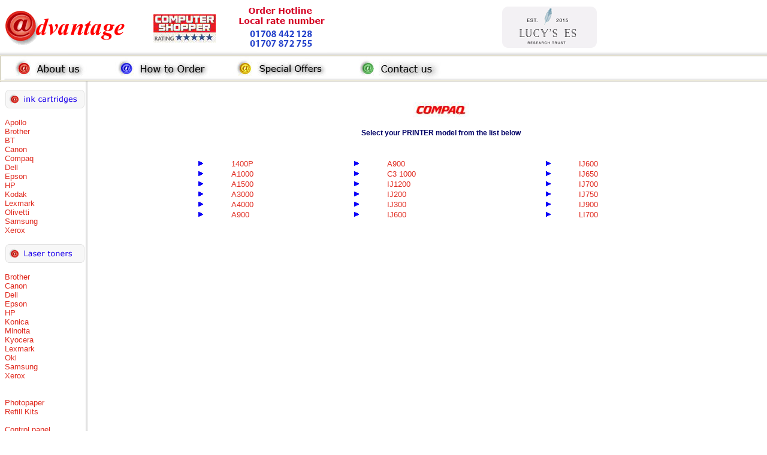

--- FILE ---
content_type: text/html
request_url: https://advantage-online.co.uk/ink-cartridges-printers/Compaq-ink-cartridges-Printers.php
body_size: 2594
content:
<!DOCTYPE html PUBLIC "-//W3C//DTD XHTML 1.0 Strict//EN" "http://www.w3.org/TR/xhtml1/DTD/xhtml1-strict.dtd">
<html xmlns="http://www.w3.org/1999/xhtml">
<head>
<title>Compaq Inkjet Printer Ink Cartridges UK</title>
<meta name="description" content="Compaq inkjet printer ink cartridges UK, buy cheap Compaq ink cartridges online, original and compatible inkjet ink" />
<meta name="keywords" content="Compaq ink cartridges" />
<meta http-equiv="Content-Type" content="text/html; charset=utf-8" />
<script src="../Scripts/AC_RunActiveContent.js" type="text/javascript">
</script>
<link href="../cssNEW.css" rel="stylesheet" type="text/css" />
<script type="text/javascript">

  var _gaq = _gaq || [];
  _gaq.push(['_setAccount', 'UA-17691625-1']);
  _gaq.push(['_trackPageview']);

  (function() {
    var ga = document.createElement('script'); ga.type = 'text/javascript'; ga.async = true;
    ga.src = ('https:' == document.location.protocol ? 'https://ssl' : 'http://www') + '.google-analytics.com/ga.js';
    var s = document.getElementsByTagName('script')[0]; s.parentNode.insertBefore(ga, s);
  })();

</script>
</head>
<body>
<table cellpadding="0" cellspacing="0" class="table-nostuff">
<tr>
<td><style type="text/css">
<!--
#apDiv1 {
	position:absolute;
	left:84%;
	top:31px;
	width:174px;
	height:30px;
	z-index:1;
}
#apDiv2 {
	position:absolute;
	width:160px;
	height:48px;
	z-index:2;
	left: 65%;
	top: 10px;
}
-->
</style>
<div id="apDiv1">
<iframe src="http://www.facebook.com/plugins/like.php?href=http://www.facebook.com/pages/Advantage-InkToners/155720027880282"
        scrolling="no" frameborder="0"
        style="border:none; width:200px; height:30px"></iframe>
</div>
<div id="apDiv2"><a href="https://uk.virginmoneygiving.com/charity-web/charity/finalCharityHomepage.action?charityId=1004791" target="new"><img src="../images/LucyTrustLogo.png" alt="Lucy'sTrust
" width="170" height="71" border="0"  /></a></div>
<table cellpadding="0" cellspacing="0" class="table-nostuff">
  <tr>
<td colspan="5" class="logo-back"><img src="https://www.advantage-online.co.uk/images/INKCARTRIDGES-LOGO.png" alt="Ink Cartridges" width="545" height="92" /></td>
</tr>
<tr>
<td>
<a href="/index.php"><img src="/ink-cartridge-images/ink-cartridge-about-us.png" alt="about us" width="184" height="45" /></a></td>
<td>
<a href="/howtoorder.php"><img src="/ink-cartridge-images/ink-cartridge-order.png" alt="how to order" width="187" height="45" /></a></td>
<td>
<a href="/specialoffers.php"><img src="/ink-cartridge-images/ink-cartridge-special.png" alt="special offers" width="201" height="45" /></a></td>
<td>
<a href="/contactus.php"><img src="/ink-cartridge-images/ink-cartridge-contact.png" alt="contact us" width="191" height="45" /></a></td>
<td width="100%"><img src="/ink-cartridge-images/ink-cartridge-bit.png" alt="bit" width="100%" height="45" /></td>
</tr>
</table>
</td>
</tr><tr><td>
<table border="0" cellpadding="0" cellspacing="0" class="table-nostuff">
  <tr>
<td width="15%" rowspan="2" valign="top" >
<div id="menu">
<p class="menustyle">
<img src="/ink-cartridge-images/ink-cartridge-section.png" alt="ink cartridges" width="134" height="33" /><br />

<a href="/ink-cartridges-Printers/Apollo-ink-cartridges-Printers.php" title="Apollo Cartridges">Apollo</a><br/>
<a href="/ink-cartridges-printers/Brother-ink-cartridges-Printers.php" title="Brother Cartridges">Brother</a><br/>
<a href="/ink-cartridges-Printers/BT-ink-cartridges-Printers.php" title="BT Cartridges">BT</a><br/>
<a href="/ink-cartridges-Printers/Canon-ink-cartridges-Printers.php" title="Canon Cartridges">Canon</a> <br/>
<a href="/ink-cartridges-Printers/Compaq-ink-cartridges-Printers.php" title="Compaq Cartridges">Compaq</a><br/>
<a href="/ink-cartridges-Printers/Dell-ink-cartridges-Printers.php?link=Dell" title="Dell Cartridges">Dell</a><br/>
<a href="/ink-cartridges-Printers/Epson-ink-cartridges-Printers.php" title="Epson Cartridges">Epson</a><br/>
<a href="/ink-cartridges-Printers/HP-ink-cartridges-Printers.php" title="HP Cartridges">HP</a><br/>
<a href="/ink-cartridges-Printers/kodak-ink-cartridges-Printers.php" title="Kodak Cartridges">Kodak</a><br/>
<a href="/ink-cartridges-Printers/Lexmark-ink-cartridges-Printers.php" title="Lexmark Cartridges">Lexmark</a><br/>
<a href="/ink-cartridges-Printers/Olivetti-ink-cartridges-Printers.php" title="Olivetti Cartridges">Olivetti</a><br/>
<a href="/ink-cartridges-Printers/Samsung-ink-cartridges-Printers.php" title="Samsung Cartridges">Samsung</a><br/>
<a href="/ink-cartridges-Printers/Xerox-ink-cartridges-Printers.php" title="Xerox Cartridges">Xerox</a><br/>
<br/>
<img src="/ink-cartridge-images/laser-toners-section.png" alt="laser toners" width="134" height="33" /><br/>
<a href="/Display Toner Printers/Display Brother Printers.php" title="Brother Toners">Brother</a><br/>
<a href="/Display Toner Printers/Display Canon Printers.php" title="Canon Toners">Canon</a><br/>
<a href="/Display Toner Printers/Display Dell Printers.php" title="Dell Toners">Dell</a><br/>
<a href="/Display Toner Printers/Display Epson Printers.php" title="Epson Toners">Epson</a><br/>
<a href="/Display Toner Printers/Display HP Printers.php" title="HP Toners">HP</a><br/>
<a href="/Display Toner Printers/Display Konica Printers.php" title="Konica Toners">Konica </a><br/>
<a href="/Display Toner Printers/Display Konica Printers.php" title="Minolta Toners">Minolta</a><br/>
<a href="/Display Toner Printers/Display Kyocera Printers.php" title="Kyocera Toners">Kyocera</a><br/>
<a href="/Display Toner Printers/Display Lexmark Printers.php" title="Lexmark Toners">Lexmark</a><br/>
<a href="/Display Toner Printers/Display Oki Printers.php" title="Oki Toners">Oki</a><br/>
<a href="/Display Toner Printers/Display Samsung Printer.php" title="Samsung Toners">Samsung</a><br/>
<a href="/Display Toner Printers/Display Xerox Printers.php" title="Xerox Toners">Xerox</a><br/>
<br/><br/>
<a href="/ink-cartridges-printers/Display photopaper.php" title="Printer Paper">Photopaper</a><br/>
<a href="/Refills.php" title="Refill Kits">Refill Kits</a><br/>
<br/>
<a href="UPDATEDATABASE/userauthen.php" class="style1" rel='nofollow'>Control panel </a>
</p>


</div></td>
<td valign="top">
<br />
<div align="center">
  <p><img src="/images/LOGOS/Compaq.jpg" alt="Compaq" width="92" height="25"></p>
  <p><span class="BlueBold">Select your PRINTER model from the list below</span></p>
</div>
<br />
<table width="75%" border="0" align="center" cellpadding="0" cellspacing="2" class="style1">
<tr>
<td><img src="/images/point.jpg" alt="1400P ink cartridges" width="10" height="10" /></td>
<td>
<a href="/Display Cartridges/Display Compaq Cartridges.php?link=1400P&amp;printer=Compaq" title="1400P Printer Ink Cartridges">1400P</a></td>
<td><img src="/images/point.jpg" alt="A900 ink cartridges" width="10" height="10" /></td>
<td>
<a href="/Display Cartridges/Display Compaq Cartridges.php?link=A900&amp;printer=Compaq" title="A900 Printer Ink Cartridges">A900</a></td>
<td><img src="/images/point.jpg" alt="IJ600 ink cartridges" width="10" height="10" /></td>
<td>
<a href="/Display Cartridges/Display Compaq Cartridges.php?link=IJ600&amp;printer=Compaq" title="IJ600 Printer Ink Cartridges">IJ600</a></td>
</tr><tr><td><img src="/images/point.jpg" alt="A1000 ink cartridges" width="10" height="10" /></td>
<td>
<a href="/Display Cartridges/Display Compaq Cartridges.php?link=A1000&amp;printer=Compaq" title="A1000 Printer Ink Cartridges">A1000</a></td>
<td><img src="/images/point.jpg" alt="C3 1000 ink cartridges" width="10" height="10" /></td>
<td>
<a href="/Display Cartridges/Display Compaq Cartridges.php?link=C3_1000&amp;printer=Compaq" title="C3 1000 Printer Ink Cartridges">C3 1000</a></td>
<td><img src="/images/point.jpg" alt="IJ650 ink cartridges" width="10" height="10" /></td>
<td>
<a href="/Display Cartridges/Display Compaq Cartridges.php?link=IJ650&amp;printer=Compaq" title="IJ650 Printer Ink Cartridges">IJ650</a></td>
</tr><tr><td><img src="/images/point.jpg" alt="A1500 ink cartridges" width="10" height="10" /></td>
<td>
<a href="/Display Cartridges/Display Compaq Cartridges.php?link=A1500&amp;printer=Compaq" title="A1500 Printer Ink Cartridges">A1500</a></td>
<td><img src="/images/point.jpg" alt="IJ1200 ink cartridges" width="10" height="10" /></td>
<td>
<a href="/Display Cartridges/Display Compaq Cartridges.php?link=IJ1200&amp;printer=Compaq" title="IJ1200 Printer Ink Cartridges">IJ1200</a></td>
<td><img src="/images/point.jpg" alt="IJ700 ink cartridges" width="10" height="10" /></td>
<td>
<a href="/Display Cartridges/Display Compaq Cartridges.php?link=IJ700&amp;printer=Compaq" title="IJ700 Printer Ink Cartridges">IJ700</a></td>
</tr><tr><td><img src="/images/point.jpg" alt="A3000 ink cartridges" width="10" height="10" /></td>
<td>
<a href="/Display Cartridges/Display Compaq Cartridges.php?link=A3000&amp;printer=Compaq" title="A3000 Printer Ink Cartridges">A3000</a></td>
<td><img src="/images/point.jpg" alt="IJ200 ink cartridges" width="10" height="10" /></td>
<td>
<a href="/Display Cartridges/Display Compaq Cartridges.php?link=IJ200&amp;printer=Compaq" title="IJ200 Printer Ink Cartridges">IJ200</a></td>
<td><img src="/images/point.jpg" alt="IJ750 ink cartridges" width="10" height="10" /></td>
<td>
<a href="/Display Cartridges/Display Compaq Cartridges.php?link=IJ750&amp;printer=Compaq" title="IJ750 Printer Ink Cartridges">IJ750</a></td>
</tr><tr><td><img src="/images/point.jpg" alt="A4000 ink cartridges" width="10" height="10" /></td>
<td>
<a href="/Display Cartridges/Display Compaq Cartridges.php?link=A4000&amp;printer=Compaq" title="A4000 Printer Ink Cartridges">A4000</a></td>
<td><img src="/images/point.jpg" alt="IJ300 ink cartridges" width="10" height="10" /></td>
<td>
<a href="/Display Cartridges/Display Compaq Cartridges.php?link=IJ300&amp;printer=Compaq" title="IJ300 Printer Ink Cartridges">IJ300</a></td>
<td><img src="/images/point.jpg" alt="IJ900 ink cartridges" width="10" height="10" /></td>
<td>
<a href="/Display Cartridges/Display Compaq Cartridges.php?link=IJ900&amp;printer=Compaq" title="IJ900 Printer Ink Cartridges">IJ900</a></td>
</tr><tr><td><img src="/images/point.jpg" alt="A900 ink cartridges" width="10" height="10" /></td>
<td>
<a href="/Display Cartridges/Display Compaq Cartridges.php?link=A900&amp;printer=Compaq" title="A900 Printer Ink Cartridges">A900</a></td>
<td><img src="/images/point.jpg" alt="IJ600 ink cartridges" width="10" height="10" /></td>
<td>
<a href="/Display Cartridges/Display Compaq Cartridges.php?link=IJ600&amp;printer=Compaq" title="IJ600 Printer Ink Cartridges">IJ600</a></td>
<td><img src="/images/point.jpg" alt="LI700 ink cartridges" width="10" height="10" /></td>
<td>
<a href="/Display Cartridges/Display Compaq Cartridges.php?link=LI700&amp;printer=Compaq" title="LI700 Printer Ink Cartridges">LI700</a></td>
</tr><tr></tr>
</table>
</td>
<td valign="top">
<table width="100%" height="100%" border="0" cellpadding="0" cellspacing="0">
<tr>
<td height="100%" valign="top"></td>
<td valign="top">

</td>
</tr>
</table></td>
</tr>
</table></td>
  </tr>
</table>
</body>
</html>


--- FILE ---
content_type: text/css
request_url: https://advantage-online.co.uk/cssNEW.css
body_size: 2635
content:
/* CSS Document */

.logo-back {
background-image: url(https://www.advantage-online.co.uk/images/logo-bk.png);
}
#printer-pic {
	position:absolute;
	left:65%;
	top:170px;
	width:40px;
	height:40px;
	z-index:1;
}

#Layer1 {
	position:absolute;
	left:3px;
	top:148px;
	width:136px;
	height:695px;
	z-index:1;
}
#menu {
	position:absolute;
	left:3px;
	top:136px;
	width:147px;
	height:695px;
	z-index:1;
	background-image: url(/ink-cartridge-images/bar.png);
}
#menur {
	position:absolute;
	top:145px;
	width:147px;
	height:695px;
	z-index:1;
	background-image: url(/images/barR.png);
}
#Layer2 {
	position:absolute;
	left:2px;
	top:463px;
	width:137px;
	height:33px;
	z-index:2;
	overflow: visible;
}
#Layer3 {
	position:absolute;
	left:85%;
	top:142px;
	width:15%;
	height:1684px;
	z-index:3;
	overflow: auto;
}
.mystyle {
  line-height: 1px;
  font-size: 14px;
  margin-left: 5px;
  margin-top: 0px;
}
.menustyle {
  font-size: 13px;
  margin-left: 5px;
}
.mystyle2 {
color: #E02A1F; 
font-size: 14px; 
font-weight: bold;
margin-left: 15px;
margin-right: 0px;
}

li a {
color: #E02A1F;
text-decoration: none;
}

h1 {
color:#000066;
padding:0 0 0px 0;
font-size:1.0em;
margin-left: 15px;
	margin-right: 15px;
}

h2 {
color:#990000;
padding:0 0 0px 0;
font-size:12px;
}

h3 {
color:#555;
padding:20px 0;
font-size:1.4em;
}

h4 {
color:#000;
font-size:1em;
font-weight:bold;
}


body,td,th {
	font-family: Verdana, Arial, Helvetica, sans-serif;
	color: #000000;
	
	}

a:link {
	text-decoration: none;
	color: #E02A1F;
}
a:visited {
	text-decoration: none;
	color: #990033;
}
a:hover {
	text-decoration: none;
	color: #0000FF;
}
a:active {
	text-decoration: none;
}

body {
	margin-left: 0px;
	margin-top: 0px;
	margin-right: 0px;
	margin-bottom: 0px;
}
.style1 {
	font-size: 13px;
	color: #E02A1F;
	
}

.style2 {
	font-size: 13px;
	color: #0000FF;
}
.style3 {
	font-size: 13px;
	color: #000000;
	
}
.tableblack {
	font-size: 13px;
	color: #000000;
	
}
.tablered {
	font-size: 13px;
	color: #E02A1F;

}
.style4 {font-size: 13px; font-weight: bold; }

.BlueBold {color: #000066; font-size: 12px; font-weight: bold;
margin-left: 15px;
margin-right: 15px;
 }
.style7 {color: #FFFFFF}
.style8 {color: #990000}
.style6 {color: #990000}

.table-outline {
border : 1px solid #B4B4B4;
padding : 5px;
border-collapse : collapse;
}


.dt {
font-size: 13px;
color: #000000;
padding: 7px 5px 7px 5px;
letter-spacing:0px;
border: 1px solid #B4B4B4;
text-align: center;
}
.table-nostuff{ 
padding:none;
width:100%;
border:none;

} 

a img {border: none;}
img {border: none;}
div.c1 {text-align: center}
td img {display: block;}
.style10 {color: #0000FF}
.style9 {color: #FF0000}

.rightImgSpacing{

margin-right: 20px;
margin-top: 5px;
	
}
